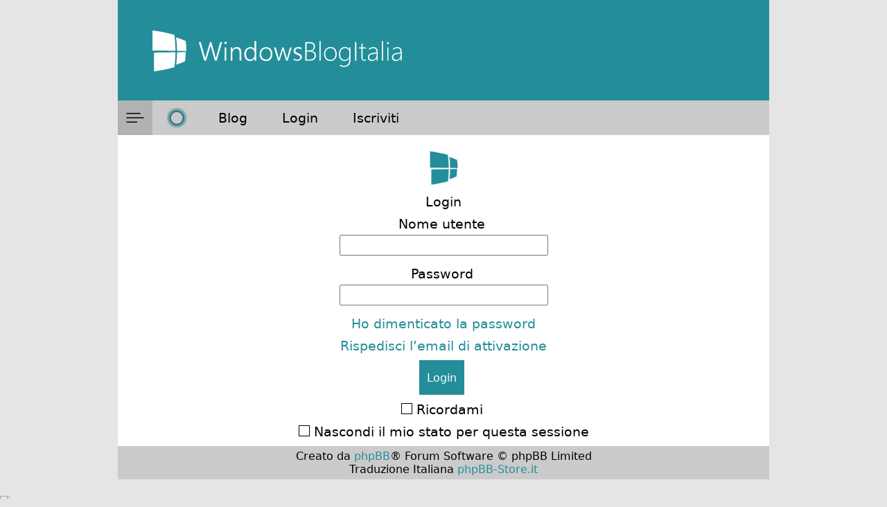

--- FILE ---
content_type: text/css
request_url: https://forum.windowsblogitalia.com/styles/wbi2017/theme/wbi.css
body_size: 1314
content:
.wbiheaderimg
{
    width: 360px;
    height: 59px;
    padding: 44px 0px 0px 50px;
    float: left;    
}

.nav-main
{
    color: #000;
    height: 50px;
    background: #CBCBCB;
}

.wbi-navbar-btn-img > img
{
    width: 50px;
    height: 50px;
}

.navbar a
{
    color: #000;
    height: 50px;
}

.wbi-maincp-btn
{
    height: 50px;    
    clear: both;
    float:left;
    color: #FFF;
    background: #238E9A;
    width: calc(100% - 20px);
    margin: 10px;
    margin-top: 0px;
    font-size: 19px;
    -webkit-transition: background .2s; /* Safari */
    transition: background .2s;
}
.wbi-maincp-btn:hover
{
    color: #FFF;
    text-decoration: none;
    background: #1A6B73;    
}

.wbi-maincp-btn > div
{
    height: 50px;
}

.wbi-maincp-btn span
{
    padding: 0px 0px;
    line-height: 50px;
    text-overflow: ellipsis;
    overflow: hidden;
    white-space: nowrap;
    display: block;
    /*float: left;*/
}

.wbi-maincp-btn img
{
    height: 50px;
    float: left;
}

.headerbar
{
    background: #238E9A;
    overflow: hidden;
}

html, body {
	color: #000;
	background-color: #E5E5E5;
}

.wrap
{
    background: #FFF;
}

/* Navigazione percorso */
.wbi-nav-sect
{
    margin:10px;
    background: #e5e5e5;
    color: black;
    min-height: 50px;
    font-size: 19px;
}

.wbi-nav-pagination
{
    margin:0px;
}

.wbi-nav-sect ul a {
	text-decoration: none;
	color: black;
	display: block;
	padding: 0 15px;
}

.wbi-nav-sect ul li {
	display: block;
	font-size: 19px;
	color: black;
	line-height: 50px;
	font-weight: 400;	
    margin: 0px;
    float: left;
    -webkit-transition: background .2s; /* Safari */
    transition: background .2s;
}

.wbi-nav-sect ul li:first-child {
	margin-left: 0px;
}

.wbi-nav-sect ul li:hover {
	background-color: #cbcbcb;
}

.wbi-nav-sect {
	overflow: hidden;
	position: relative;
	z-index: 20;
}

.wbi-nav-sect-arrow
{
    padding: 0px;
    margin: 0px;
    height: 50px;
    float: left;
}

.wbi-nav-sect-arrow:hover
{
    background:transparent !important;
}

.wbi-nav-sect-arrow img
{
    padding: 0px;
    margin: 0px;
    height: 50px;
}

.wbi-dialog
{
    margin-bottom: 10px;
    display: inline-block;
    clear: both;
    width: 100%;
}

.wbi-dialog-sym
{
    display: block;
    width: 50px;
    height: 50px;
    float: left;
    background: #1A6B73;
}

.wbi-dialog-title
{
    display: block;
    font-size: 19px;
    padding: 0px 10px;
    height: 50px;
    line-height: 50px;
    float: left;
    background: #238E9A;
    color: white;
    width: calc( 100% - 70px);
}

.wbi-dialog-title .wbi-button
{
    margin-left: -10px;    
    font-size: 19px;
    -webkit-transition: background .2s; /* Safari */
    transition: background .2s;
}


.wbi-dialog-title .wbi-button:hover
{
    background: #1A6B73;
}

.wbi-dialog-content
{
    display: block;
    padding: 10px;
    clear: both;
    background: #E5E5E5;
    font-size: 16px;
}

.wbi-viewforum-bar
{
    height: 50px;
    line-height: 50px;
    background: #e5e5e5;
    margin-bottom:10px;
    display: block;
    width: 100%;
    clear: both;
    overflow: hidden;
}

.wbi-viewforum-bar .pagination
{
    /*margin-right: 10px;*/
    font-size: 16px;
}

.topiclist .header
{
    background: #238E9A;
    color: white;
    font-size: 16px;
    height: 50px;
    line-height: 50px;
}

.topiclist .header .row-item
{
    /*height: 50px;*/
    /*line-height: 50px;*/
}

.row
{
    padding: 5px 0px;
}

.row .posts, .row  .topics, .row .views {
	/*margin-top: 10px;*/
}

.inner
{
    display: inline-block;
    width: 100%;
}

.topiclist
{
    display: inline-block;
}

.topiclist .row
{
    background: #E5E5E5;
    color: #000;
    font-size: 16px;
    border-bottom: 1px solid #238E9A;
}

.topics, .posts
{
    /*padding: 0px;
    margin: 0px;
    height: 50px;
    line-height: 50px;
    display: block;*/
}

.header .list-inner, .header .list-inner a
{
    color: white;
}

.header dt
{
    /*padding-left: 10px;*/
}

.topic_poll
{
    background: #e5e5e5;
    /*margin: 5px;*/
    margin-bottom: 10px;
    width: 100%;
    display: inline-block;
    clear: both;
}

.message
{
    width: 100%;
}

.wbi-posting
{
    /*margin: 5px;*/
    background: #e5e5e5;
    padding: 5px;
    display: inline-block;
    margin-bottom: 10px;
    width: calc(100% - 10px);
}

.wbi-posting-options
{
    background: #e5e5e5;
    padding: 10px;
    font-size: 16px;
    display: inline-block;
    margin-bottom: 10px;
}
.wbi-posting-buttons
{
    background: #e5e5e5;
    /*margin: 5px;*/
    margin-bottom: 10px;
    font-size: 16px;
    display: inline-block;
    width: 100%;
    clear: both;
}

.wbi-inputbtn
{
    background: #238E9A;
    color: white;
    font-size: 16px;
    height: 50px;
    line-height: 50px;
    padding: 0px 10px;
    margin: 0px;
    border: 1px solid transparent;
    /*float: left;*/
    margin-right: 5px;
    -webkit-transition: background .2s; /* Safari */
    transition: background .2s;
}

.wbi-inputbtn:hover
{
    background: #1A6B73;
}

.wbi-button-pagination
{
    height: 50px;
    line-height: 50px;
    /*padding: 0px 10px;*/
    float:left;
    color: #000;
    font-size: 16px;    
    -webkit-transition: background .2s; /* Safari */
    transition: background .2s;
}

.wbi-button
{
    height: 50px;
    line-height: 50px;
    padding: 0px 10px;
    background: #238E9A;
    float:left;
    color: white;
    font-size: 16px;    
    -webkit-transition: background .2s; /* Safari */
    transition: background .2s;
}

.wbi-button:hover
{
    background: #1A6B73;
    color: white;
    text-decoration: none;    
}

.wbi-button a:hover
{
    text-decoration: none;    
}

.wbi-button a
{
    color: white;
}

.pollbar1, .pollbar2, .pollbar3, .pollbar4, .pollbar5
{
    background: #238E9A;
}

input[type="checkbox"] {
    width: 16px;
    height: 16px;
    background: url(images/wbi-check-off.svg);
    /*background-color: #e5e5e5;*/
    /*border: 1px solid transparent;*/
    -webkit-appearance: none;
    background-size:100% 100%;
    -o-background-size: 100% 100%;
    -webkit-background-size: 100% 100%;
    background-size:cover;
    vertical-align: baseline;    
    -webkit-transition: background .2s; /* Safari */
    transition: background .2s;
}

input[type="checkbox"]:checked {
    background: url(images/wbi-check-on.svg);
    -webkit-appearance: none;
    background-size:100% 100%;
    -o-background-size: 100% 100%;
    -webkit-background-size: 100% 100%;
    background-size:cover;
}

input[type="radio"] {
    width: 16px;
    height: 16px;
    background: url(images/wbi-radio-off.svg);
    -webkit-appearance: none;
    background-size:100% 100%;
    -o-background-size: 100% 100%;
    -webkit-background-size: 100% 100%;
    background-size:cover;
    vertical-align: baseline;    
    -webkit-transition: background .2s; /* Safari */
    transition: background .2s;
}

input[type="radio"]:checked {
    background: url(images/wbi-radio-on.svg);
    /*background-color: #e5e5e5;*/
    -webkit-appearance: none;
    background-size:100% 100%;
    -o-background-size: 100% 100%;
    -webkit-background-size: 100% 100%;
    background-size:cover;
}

.forabg
{
    margin-bottom: 10px;
}


.wbi-cortana
{
    height: 50px;
    line-height: 50px;
    background: #cbcbcb;
    display: block;
    margin-bottom: 5px;
    clear: both;
    width: 100%;
}

.wbi-cortana-img
{
    display: block;
    float: left;
    height: 50px;
}

.wbi-cortana-img img
{
    height: 30px;
    width: 30px;
    float: left;
    margin: 10px;
}

.wbi-cortana-input
{
    height: 50px;
    line-height: 50px;
    width: calc(100% - 50px);
    float: left;
    display: block;   
}

.wbi-cortana-input input
{
    border: 0px solid transparent;
    background: transparent;   
    font-size: 19px; 
    width: 100%;
    margin: 0;
    padding: 0;
    height: 50px;
    line-height: 50px;
    display: block;
}

.dropdown
{
    background: #e5e5e5;
    border: 1px solid #238E9A;
}

.phpbb_alert
{
    background: #e5e5e5;  
    border: 1px solid #238E9A;
}

.wbi-editor-preview
{
    background: #e5e5e5;
}



.wbi-quotecode
{
    margin: 10px 0;
    display: inline-block;
    clear: both;
    width: 100%;
}

.wbi-quotecode-sym
{
    display: block;
    width: 50px;
    height: 50px;
    float: left;
    background: #1A6B73;
}

.wbi-quotecode-title
{
    display: block;
    font-size: 19px;
    padding: 0px 10px;
    height: 50px;
    line-height: 50px;
    float: left;
    background: #238E9A;
    color: white;
    width: calc( 100% - 70px);
}

.wbi-quotecode-title .wbi-button
{
    margin-left: -10px;    
    font-size: 19px;
    -webkit-transition: background .2s; /* Safari */
    transition: background .2s;
}


.wbi-quotecode-title .wbi-button:hover
{
    background: #1A6B73;
}

.wbi-quotecode-content .wbi-quotecode-content .wbi-quotecode-content,
.wbi-quotecode-content
{
    display: block;
    padding: 10px;
    clear: both;
    background: #CBCBCB;
    font-size: 16px;
}

.wbi-quotecode-content .wbi-quotecode-content
{
    display: block;
    padding: 10px;
    clear: both;
    background: #e5e5e5;
    font-size: 16px;
}

.wbi-quote-sym
{
    background-image: url("images/quoteW.svg");
}

.wbi-code-sym
{
    background-image: url("images/codeW.svg");
}

.wbi-section
{
    display: block;
    font-size: 19px;
    padding: 0px 10px;
    height: 50px;
    line-height: 50px;
    float: left;
    background: #238E9A;
    color: white;
    width: calc( 100% - 20px);
    text-overflow: ellipsis;
    overflow: hidden;
    white-space: nowrap;
    margin-top: 20px;
    margin-bottom: 5px;
}

--- FILE ---
content_type: text/css
request_url: https://forum.windowsblogitalia.com/styles/wbi2017/theme/wbi_poll.css
body_size: -48
content:
.wbi-poll
{
    background: #e5e5e5;
    width: 100%;
    clear: both;
    margin-bottom: 5px;
}

.wbi-poll-sym
{
    width: 50px;
    height: 50px;
    background: #b2b2b2;
    float: left;
    display: inline-block;
}

.wbi-poll-title
{
    padding: 0px 10px;
    height: 50px;
    line-height: 50px;
    float: left;
    display: inline-block;
    width: calc( 100% - 70px );
    background: #cbcbcb;
    color: #000;
    font-size: 19px;    
    clear: right;
}

.wbi-poll-opt
{
    font-size: 16px;
    margin-bottom: 5px;
}

.wbi-poll-info
{
    padding: 5px 0;
    float:left;
    display: inline-block;
    width: 100%;
    clear: both;
    font-size: 16px;
}

.wbi-poll-radio
{
    height: 30px;
    /*line-height: 30px;*/
    width: 30px;
    text-align: center;
    background: #b2b2b2;
    float: left;
    position: relative;
}

.wbi-poll-radio input[type="radio"],
.wbi-poll-radio input[type="checkbox"]
{
    margin-top: 7px;
}

.wbi-poll-content
{
    padding: 5px;
    width: calc(100% - 10px);
    background: #e5e5e5;
}

.wbi-poll-bar
{
    display: inline-block;
    width: calc(100% - 30px);
}

.wbi-poll-barres
{
    background: #cbcbcb;
    height: 30px;
}

.wbi-poll-chart
{
    width: 100%;
    display: inline-block;
    clear: both;
    height: 30px;
    margin-bottom: 5px;
}

.wbi-poll-barvalue
{
    height: 30px;
    line-height: 30px;
    color: #000;
    font-size: 19px;
    margin-left: 5px;
}

.wbi-poll-btns
{
    height: 50px;
    margin-top: 10px;
    margin-bottom: -5px;
}

.wbi-poll-btns .wbi-button, .wbi-poll-btns .wbi-inputbtn
{
    float: left;
}